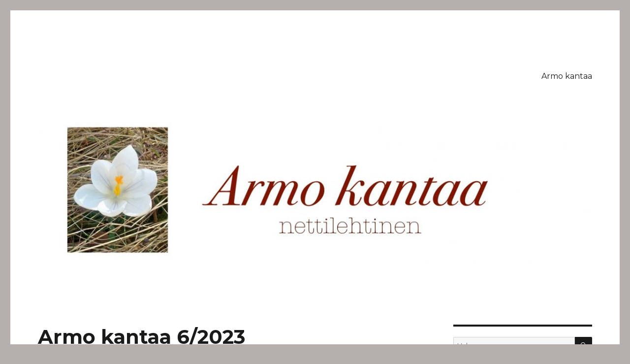

--- FILE ---
content_type: text/html; charset=UTF-8
request_url: https://armokantaa.fi/2023/11/16/armo-kantaa-6-2023/
body_size: 8178
content:
<!DOCTYPE html>
<html lang="fi" class="no-js">
<head>
	<meta charset="UTF-8">
	<meta name="viewport" content="width=device-width, initial-scale=1">
	<link rel="profile" href="https://gmpg.org/xfn/11">
				<script type="text/javascript" src="https://nettisivu.org/dm-sso-endpoint/1769428333/?dm_action=domainmap-setup-cdsso"></script>
		<script>(function(html){html.className = html.className.replace(/\bno-js\b/,'js')})(document.documentElement);</script>
<title>Armo kantaa 6/2023 &#8211; ARMO KANTAA</title>
<link rel='dns-prefetch' href='//fonts.googleapis.com' />
<link rel='dns-prefetch' href='//s.w.org' />
<link href='https://fonts.gstatic.com' crossorigin rel='preconnect' />
<link rel="alternate" type="application/rss+xml" title="ARMO KANTAA &raquo; syöte" href="https://armokantaa.fi/feed/" />
<link rel="alternate" type="application/rss+xml" title="ARMO KANTAA &raquo; kommenttien syöte" href="https://armokantaa.fi/comments/feed/" />
		<script type="text/javascript">
			window._wpemojiSettings = {"baseUrl":"https:\/\/s.w.org\/images\/core\/emoji\/11\/72x72\/","ext":".png","svgUrl":"https:\/\/s.w.org\/images\/core\/emoji\/11\/svg\/","svgExt":".svg","source":{"concatemoji":"https:\/\/armokantaa.fi\/wp-includes\/js\/wp-emoji-release.min.js?ver=4.9.26"}};
			!function(e,a,t){var n,r,o,i=a.createElement("canvas"),p=i.getContext&&i.getContext("2d");function s(e,t){var a=String.fromCharCode;p.clearRect(0,0,i.width,i.height),p.fillText(a.apply(this,e),0,0);e=i.toDataURL();return p.clearRect(0,0,i.width,i.height),p.fillText(a.apply(this,t),0,0),e===i.toDataURL()}function c(e){var t=a.createElement("script");t.src=e,t.defer=t.type="text/javascript",a.getElementsByTagName("head")[0].appendChild(t)}for(o=Array("flag","emoji"),t.supports={everything:!0,everythingExceptFlag:!0},r=0;r<o.length;r++)t.supports[o[r]]=function(e){if(!p||!p.fillText)return!1;switch(p.textBaseline="top",p.font="600 32px Arial",e){case"flag":return s([55356,56826,55356,56819],[55356,56826,8203,55356,56819])?!1:!s([55356,57332,56128,56423,56128,56418,56128,56421,56128,56430,56128,56423,56128,56447],[55356,57332,8203,56128,56423,8203,56128,56418,8203,56128,56421,8203,56128,56430,8203,56128,56423,8203,56128,56447]);case"emoji":return!s([55358,56760,9792,65039],[55358,56760,8203,9792,65039])}return!1}(o[r]),t.supports.everything=t.supports.everything&&t.supports[o[r]],"flag"!==o[r]&&(t.supports.everythingExceptFlag=t.supports.everythingExceptFlag&&t.supports[o[r]]);t.supports.everythingExceptFlag=t.supports.everythingExceptFlag&&!t.supports.flag,t.DOMReady=!1,t.readyCallback=function(){t.DOMReady=!0},t.supports.everything||(n=function(){t.readyCallback()},a.addEventListener?(a.addEventListener("DOMContentLoaded",n,!1),e.addEventListener("load",n,!1)):(e.attachEvent("onload",n),a.attachEvent("onreadystatechange",function(){"complete"===a.readyState&&t.readyCallback()})),(n=t.source||{}).concatemoji?c(n.concatemoji):n.wpemoji&&n.twemoji&&(c(n.twemoji),c(n.wpemoji)))}(window,document,window._wpemojiSettings);
		</script>
		<style type="text/css">
img.wp-smiley,
img.emoji {
	display: inline !important;
	border: none !important;
	box-shadow: none !important;
	height: 1em !important;
	width: 1em !important;
	margin: 0 .07em !important;
	vertical-align: -0.1em !important;
	background: none !important;
	padding: 0 !important;
}
</style>
<link rel='stylesheet' id='fp_style-css'  href='https://armokantaa.fi/wp-content/plugins/Tilaustiedot/tilaustiedot.css?ver=4.9.26' type='text/css' media='all' />
<link rel='stylesheet' id='contact-form-7-css'  href='https://armokantaa.fi/wp-content/plugins/contact-form-7/includes/css/styles.css?ver=5.1.6' type='text/css' media='all' />
<link rel='stylesheet' id='twentysixteen-fonts-css'  href='https://fonts.googleapis.com/css?family=Merriweather%3A400%2C700%2C900%2C400italic%2C700italic%2C900italic%7CMontserrat%3A400%2C700%7CInconsolata%3A400&#038;subset=latin%2Clatin-ext&#038;display=fallback' type='text/css' media='all' />
<link rel='stylesheet' id='genericons-css'  href='https://armokantaa.fi/wp-content/themes/twentysixteen/genericons/genericons.css?ver=20201208' type='text/css' media='all' />
<link rel='stylesheet' id='twentysixteen-style-css'  href='https://armokantaa.fi/wp-content/themes/twentysixteen/style.css?ver=20201208' type='text/css' media='all' />
<style id='twentysixteen-style-inline-css' type='text/css'>

		/* Custom Link Color */
		.menu-toggle:hover,
		.menu-toggle:focus,
		a,
		.main-navigation a:hover,
		.main-navigation a:focus,
		.dropdown-toggle:hover,
		.dropdown-toggle:focus,
		.social-navigation a:hover:before,
		.social-navigation a:focus:before,
		.post-navigation a:hover .post-title,
		.post-navigation a:focus .post-title,
		.tagcloud a:hover,
		.tagcloud a:focus,
		.site-branding .site-title a:hover,
		.site-branding .site-title a:focus,
		.entry-title a:hover,
		.entry-title a:focus,
		.entry-footer a:hover,
		.entry-footer a:focus,
		.comment-metadata a:hover,
		.comment-metadata a:focus,
		.pingback .comment-edit-link:hover,
		.pingback .comment-edit-link:focus,
		.comment-reply-link,
		.comment-reply-link:hover,
		.comment-reply-link:focus,
		.required,
		.site-info a:hover,
		.site-info a:focus {
			color: #3158b2;
		}

		mark,
		ins,
		button:hover,
		button:focus,
		input[type="button"]:hover,
		input[type="button"]:focus,
		input[type="reset"]:hover,
		input[type="reset"]:focus,
		input[type="submit"]:hover,
		input[type="submit"]:focus,
		.pagination .prev:hover,
		.pagination .prev:focus,
		.pagination .next:hover,
		.pagination .next:focus,
		.widget_calendar tbody a,
		.page-links a:hover,
		.page-links a:focus {
			background-color: #3158b2;
		}

		input[type="date"]:focus,
		input[type="time"]:focus,
		input[type="datetime-local"]:focus,
		input[type="week"]:focus,
		input[type="month"]:focus,
		input[type="text"]:focus,
		input[type="email"]:focus,
		input[type="url"]:focus,
		input[type="password"]:focus,
		input[type="search"]:focus,
		input[type="tel"]:focus,
		input[type="number"]:focus,
		textarea:focus,
		.tagcloud a:hover,
		.tagcloud a:focus,
		.menu-toggle:hover,
		.menu-toggle:focus {
			border-color: #3158b2;
		}

		@media screen and (min-width: 56.875em) {
			.main-navigation li:hover > a,
			.main-navigation li.focus > a {
				color: #3158b2;
			}
		}
	

		/* Custom Secondary Text Color */

		/**
		 * IE8 and earlier will drop any block with CSS3 selectors.
		 * Do not combine these styles with the next block.
		 */
		body:not(.search-results) .entry-summary {
			color: #682929;
		}

		blockquote,
		.post-password-form label,
		a:hover,
		a:focus,
		a:active,
		.post-navigation .meta-nav,
		.image-navigation,
		.comment-navigation,
		.widget_recent_entries .post-date,
		.widget_rss .rss-date,
		.widget_rss cite,
		.site-description,
		.author-bio,
		.entry-footer,
		.entry-footer a,
		.sticky-post,
		.taxonomy-description,
		.entry-caption,
		.comment-metadata,
		.pingback .edit-link,
		.comment-metadata a,
		.pingback .comment-edit-link,
		.comment-form label,
		.comment-notes,
		.comment-awaiting-moderation,
		.logged-in-as,
		.form-allowed-tags,
		.site-info,
		.site-info a,
		.wp-caption .wp-caption-text,
		.gallery-caption,
		.widecolumn label,
		.widecolumn .mu_register label {
			color: #682929;
		}

		.widget_calendar tbody a:hover,
		.widget_calendar tbody a:focus {
			background-color: #682929;
		}
	
</style>
<link rel='stylesheet' id='twentysixteen-block-style-css'  href='https://armokantaa.fi/wp-content/themes/twentysixteen/css/blocks.css?ver=20220524' type='text/css' media='all' />
<!--[if lt IE 10]>
<link rel='stylesheet' id='twentysixteen-ie-css'  href='https://armokantaa.fi/wp-content/themes/twentysixteen/css/ie.css?ver=20170530' type='text/css' media='all' />
<![endif]-->
<!--[if lt IE 9]>
<link rel='stylesheet' id='twentysixteen-ie8-css'  href='https://armokantaa.fi/wp-content/themes/twentysixteen/css/ie8.css?ver=20170530' type='text/css' media='all' />
<![endif]-->
<!--[if lt IE 8]>
<link rel='stylesheet' id='twentysixteen-ie7-css'  href='https://armokantaa.fi/wp-content/themes/twentysixteen/css/ie7.css?ver=20170530' type='text/css' media='all' />
<![endif]-->
<script type='text/javascript' src='https://armokantaa.fi/wp-includes/js/jquery/jquery.js?ver=1.12.4'></script>
<script type='text/javascript' src='https://armokantaa.fi/wp-includes/js/jquery/jquery-migrate.min.js?ver=1.4.1'></script>
<!--[if lt IE 9]>
<script type='text/javascript' src='https://armokantaa.fi/wp-content/themes/twentysixteen/js/html5.js?ver=3.7.3'></script>
<![endif]-->
<link rel='https://api.w.org/' href='https://armokantaa.fi/wp-json/' />
<link rel="EditURI" type="application/rsd+xml" title="RSD" href="https://armokantaa.fi/xmlrpc.php?rsd" />
<link rel="wlwmanifest" type="application/wlwmanifest+xml" href="https://armokantaa.fi/wp-includes/wlwmanifest.xml" /> 
<link rel='prev' title='Armo kantaa 5/2023' href='https://armokantaa.fi/2023/10/14/armo-kantaa-5-2023-2/' />
<link rel='next' title='Armo kantaa 1/2024' href='https://armokantaa.fi/2024/01/07/armo-kantaa-1-2024/' />
<meta name="generator" content="WordPress 4.9.26" />
<link rel="canonical" href="https://armokantaa.fi/2023/11/16/armo-kantaa-6-2023/" />
<link rel='shortlink' href='https://armokantaa.fi/?p=189' />
<link rel="alternate" type="application/json+oembed" href="https://armokantaa.fi/wp-json/oembed/1.0/embed?url=https%3A%2F%2Farmokantaa.fi%2F2023%2F11%2F16%2Farmo-kantaa-6-2023%2F" />
<link rel="alternate" type="text/xml+oembed" href="https://armokantaa.fi/wp-json/oembed/1.0/embed?url=https%3A%2F%2Farmokantaa.fi%2F2023%2F11%2F16%2Farmo-kantaa-6-2023%2F&#038;format=xml" />
		<style type="text/css" id="twentysixteen-header-css">
		.site-branding {
			margin: 0 auto 0 0;
		}

		.site-branding .site-title,
		.site-description {
			clip: rect(1px, 1px, 1px, 1px);
			position: absolute;
		}
		</style>
		<style type="text/css" id="custom-background-css">
body.custom-background { background-color: #b5afad; }
</style>
<link rel="icon" href="https://armokantaa.fi/wp-content/uploads/sites/2661/2023/03/cropped-CF459164-126C-432A-A4DE-421E69D1D850-1-32x32.jpeg" sizes="32x32" />
<link rel="icon" href="https://armokantaa.fi/wp-content/uploads/sites/2661/2023/03/cropped-CF459164-126C-432A-A4DE-421E69D1D850-1-192x192.jpeg" sizes="192x192" />
<link rel="apple-touch-icon-precomposed" href="https://armokantaa.fi/wp-content/uploads/sites/2661/2023/03/cropped-CF459164-126C-432A-A4DE-421E69D1D850-1-180x180.jpeg" />
<meta name="msapplication-TileImage" content="https://armokantaa.fi/wp-content/uploads/sites/2661/2023/03/cropped-CF459164-126C-432A-A4DE-421E69D1D850-1-270x270.jpeg" />
</head>

<body class="post-template-default single single-post postid-189 single-format-standard custom-background">
<div id="page" class="site">
	<div class="site-inner">
		<a class="skip-link screen-reader-text" href="#content">Siirry sisältöön</a>

		<header id="masthead" class="site-header">
			<div class="site-header-main">
				<div class="site-branding">
					
											<p class="site-title"><a href="https://armokantaa.fi/" rel="home">ARMO KANTAA</a></p>
												<p class="site-description">Uusi Nettisivu.Org -sivusto</p>
									</div><!-- .site-branding -->

									<button id="menu-toggle" class="menu-toggle">Valikko</button>

					<div id="site-header-menu" class="site-header-menu">
													<nav id="site-navigation" class="main-navigation" aria-label="Ensisijainen valikko">
								<div class="menu-tule-mukaan-yhteydenotto-container"><ul id="menu-tule-mukaan-yhteydenotto" class="primary-menu"><li id="menu-item-29" class="menu-item menu-item-type-post_type menu-item-object-page menu-item-home menu-item-29"><a href="https://armokantaa.fi/">Armo kantaa</a></li>
</ul></div>							</nav><!-- .main-navigation -->
						
											</div><!-- .site-header-menu -->
							</div><!-- .site-header-main -->

											<div class="header-image">
					<a href="https://armokantaa.fi/" rel="home">
						<img src="https://armokantaa.nettisivu.org/wp-content/uploads/sites/2661/2023/03/cropped-3863DE7F-1446-4F9D-B526-B8DCC9BD7116.jpeg" srcset="https://armokantaa.fi/wp-content/uploads/sites/2661/2023/03/cropped-3863DE7F-1446-4F9D-B526-B8DCC9BD7116-300x84.jpeg 300w, https://armokantaa.fi/wp-content/uploads/sites/2661/2023/03/cropped-3863DE7F-1446-4F9D-B526-B8DCC9BD7116-768x216.jpeg 768w, https://armokantaa.fi/wp-content/uploads/sites/2661/2023/03/cropped-3863DE7F-1446-4F9D-B526-B8DCC9BD7116-1024x288.jpeg 1024w, https://armokantaa.fi/wp-content/uploads/sites/2661/2023/03/cropped-3863DE7F-1446-4F9D-B526-B8DCC9BD7116.jpeg 1200w" sizes="(max-width: 709px) 85vw, (max-width: 909px) 81vw, (max-width: 1362px) 88vw, 1200px" width="1200" height="337" alt="ARMO KANTAA" />
					</a>
				</div><!-- .header-image -->
					</header><!-- .site-header -->

		<div id="content" class="site-content">

<div id="primary" class="content-area">
	<main id="main" class="site-main">
		
<article id="post-189" class="post-189 post type-post status-publish format-standard hentry category-yleinen">
	<header class="entry-header">
		<h1 class="entry-title">Armo kantaa 6/2023</h1>	</header><!-- .entry-header -->

	
	
	<div class="entry-content">
		<p><span style="font-size: 14pt">Aiheena on Jumalan johdatus.</span><br />
Laitan alkuun kaksi sivua tekemästäni runokirjasta. Ne ovat päällekkäin, eivät rinnakkain kuten kirjassa. Näin teen, jotta teksti näkyisi paremmin. Olen pahoillani, mutta leikekuvissa teksti hiukan hämärtyy. Nämä runoni eivät liity mihinkään johdatuksesta suoraan kertovaan raamatunjakeeseen.</p>
<p>Omassa mielessäni Jumalan johdatus on läsnä kaiken aikaa, vaikka emme sitä huomaisi. Se on hetkessä elämistä sekä sitä, että koko elämämme on Jumalan käsissä. Elämme Jumalan katseiden alla, ja kaikki ympärillämme on hänen hallinnassaan. Näen Jumalan johdatuksena sen, että olen syntynyt perheeseen kolmantena lapsena. Jumala on johdattanut niin, että olen elänyt kaikki elämäni kesät Suomenlahden mökkisaaressa. Jumala on johdattanut geeniperimäni, vaikka biologisesti ajatellen se on tullut vanhemmiltani.</p>
<p><img class="alignnone size-large wp-image-205" src="https://armokantaa.fi/wp-content/uploads/sites/2661/2023/07/4787B8F7-8EC6-42EA-BED4-037DA251B4C1-732x1024.jpeg" alt="" width="732" height="1024" srcset="https://armokantaa.fi/wp-content/uploads/sites/2661/2023/07/4787B8F7-8EC6-42EA-BED4-037DA251B4C1-732x1024.jpeg 732w, https://armokantaa.fi/wp-content/uploads/sites/2661/2023/07/4787B8F7-8EC6-42EA-BED4-037DA251B4C1-214x300.jpeg 214w, https://armokantaa.fi/wp-content/uploads/sites/2661/2023/07/4787B8F7-8EC6-42EA-BED4-037DA251B4C1-768x1075.jpeg 768w, https://armokantaa.fi/wp-content/uploads/sites/2661/2023/07/4787B8F7-8EC6-42EA-BED4-037DA251B4C1-1200x1680.jpeg 1200w, https://armokantaa.fi/wp-content/uploads/sites/2661/2023/07/4787B8F7-8EC6-42EA-BED4-037DA251B4C1.jpeg 1416w" sizes="(max-width: 709px) 85vw, (max-width: 909px) 67vw, (max-width: 984px) 61vw, (max-width: 1362px) 45vw, 600px" /></p>
<p><img class="alignnone size-large wp-image-206" src="https://armokantaa.fi/wp-content/uploads/sites/2661/2023/07/A1B4EDFF-20E5-4B64-9AD8-4F0099482595-732x1024.jpeg" alt="" width="732" height="1024" srcset="https://armokantaa.fi/wp-content/uploads/sites/2661/2023/07/A1B4EDFF-20E5-4B64-9AD8-4F0099482595-732x1024.jpeg 732w, https://armokantaa.fi/wp-content/uploads/sites/2661/2023/07/A1B4EDFF-20E5-4B64-9AD8-4F0099482595-214x300.jpeg 214w, https://armokantaa.fi/wp-content/uploads/sites/2661/2023/07/A1B4EDFF-20E5-4B64-9AD8-4F0099482595-768x1075.jpeg 768w, https://armokantaa.fi/wp-content/uploads/sites/2661/2023/07/A1B4EDFF-20E5-4B64-9AD8-4F0099482595-1200x1680.jpeg 1200w, https://armokantaa.fi/wp-content/uploads/sites/2661/2023/07/A1B4EDFF-20E5-4B64-9AD8-4F0099482595.jpeg 1416w" sizes="(max-width: 709px) 85vw, (max-width: 909px) 67vw, (max-width: 984px) 61vw, (max-width: 1362px) 45vw, 600px" /></p>
<p>Edellä olevan runon kuvituksena on avara näkymä ja opasteena viitta, joka muistuttaa ristiä. Kristuksen sovituskuolema ja ylösnousemus on lahjoittanut meille yhteyden Isään. Jumalan Pyhä Henki ja Raamatun sana ovat oppaamme matkalla.</p>
<p>Saamme rukoilla johdatusta erilaisiin tarpeisiimme. Itsekin olen saanut rukousvastauksia, selkeää johdatusta eri tilanteissa. Toisaalta koko elämä on matkaa, sen jokainen hetki ja vaihe. Uskon, että joskus oma tahtoni ja oma epätoivoinen yritykseni on saattanut estää minua näkemästä Jumalan johdatusta.</p>
<p>Kristuksen ristin tie oli niin järkyttävä, että opetuslapset tavallaan kielsivät sen. Jeesus kertoi selvin sanoin tulevasta kuolemastaan. ”Ei näin saa tapahtua sinulle” -tämä oli kuitenkin opetuslasten ajatus. Ei Jumalan tahto voi mitenkään näyttäytyä tuollaisena &#8211; ja kuitenkin Jeesuksen sovituskuolema ristillä oli Jumalan tahto.</p>
<p><em><strong>”Kaikki yhdessä vaikuttaa niiden parhaaksi, jotka rakastavat Jumalaa”</strong></em>. Emmekö tällöin ole Jumalan johdatuksessa ja hoivassa kaikissa elämämme tilanteissa ja kipeimmissäkin surun tai yksinäisyyden hetkissä. Hän johdattaa läpi pimeydenkin. Ihmisen silmin emme näe useinkaan Jumalan johdatusta, tarkoitusta tai meille antamaa suojaa.</p>
<p>Psalmissa 139 vakuutetaan, että Jumalan käsi taluttaa meitä mihin sitten menemmekään. Jumalan kasvot näkevät meidät kaikkialla, ja Henki on läsnä opastamassa ja lohduttamassa. Jumalan johdatus on aina enemmän kuin voimme ymmärtää.</p>
<p><img class="alignnone wp-image-207" src="https://armokantaa.fi/wp-content/uploads/sites/2661/2023/07/33E01B90-2C35-4472-85E1-56F2FB93054E-e1699687213277.jpeg" alt="" width="700" height="520" /></p>
<p><span style="font-size: 18pt"><b><a href="https://armokantaa.fi/psalmi-139-luettuna-youtube/">Psalmi 139 luettuna, kuvissa taivas ja meren ääret YouTube</a></b></span>, Ceta</p>
<p><span style="font-size: 18pt"><b><a href="https://armokantaa.fi/han-johdattaa/">Hän johdattaa</a></b></span> , runo, liisa</p>
<p><span style="font-size: 18pt"><a href="https://armokantaa.fi/riisuminen-vanhasta-jotta-voi-nousta-uutta/"><strong>Riisuminen vanhasta, jotta voi nousta uutta?</strong></a></span> , Ceta</p>
<p><span style="font-size: 18pt"><strong><a href="https://armokantaa.fi/ajatuksia-johdatuksesta/">Ajatuksia johdatuksesta</a></strong></span>, Keijo</p>
<p><span style="font-size: 18pt"><b><a href="https://armokantaa.fi/osoitan-tien-luther/">Minä neuvon, osoitan tien – Lutherin selitystä</a></b></span></p>
<p><span style="font-size: 18pt"><strong><a href="https://armokantaa.fi/hyvan-paimenen-johdatuksessa/">Hyvän paimenen johdatuksessa</a></strong></span>, Lea</p>
<p><a href="https://armokantaa.fi/psalmi-23-aaneen-luettuna/"><span style="font-size: 18pt"><b>Psalmi 23 ääneen luettuna</b></span><br />
</a></p>
<hr />
<p><span style="font-size: 10pt">Seuraavaan numeroon voisi ehkä jokainen laittaa sitä mikä on sydämellä, minkä kokee juuri nyt tärkeäksi. Toki materiaali saisi olla nimenomaan kristillisestä näkökulmasta. Lehden julkaisu menee ensi vuoden puolelle. Pyydän aineistoa 5.1.2024 mennessä. Ceta</span></p>

<div class="author-info">
	<div class="author-avatar">
			</div><!-- .author-avatar -->

	<div class="author-description">
		<h2 class="author-title"><span class="author-heading">Tekijä:</span> Ceta</h2>

		<p class="author-bio">
			Armo kantaa aineiston kokoaja ja esille laittaja.			<a class="author-link" href="https://armokantaa.fi/author/cetalehtniemi/" rel="author">
				Näytä kaikki käyttäjän Ceta artikkelit			</a>
		</p><!-- .author-bio -->
	</div><!-- .author-description -->
</div><!-- .author-info -->
	</div><!-- .entry-content -->

	<footer class="entry-footer">
		<span class="byline"><span class="author vcard"><span class="screen-reader-text">Kirjoittaja </span> <a class="url fn n" href="https://armokantaa.fi/author/cetalehtniemi/">Ceta</a></span></span><span class="posted-on"><span class="screen-reader-text">Julkaistu </span><a href="https://armokantaa.fi/2023/11/16/armo-kantaa-6-2023/" rel="bookmark"><time class="entry-date published" datetime="2023-11-16T03:00:21+00:00">16.11.2023</time><time class="updated" datetime="2024-01-07T22:48:01+00:00">7.1.2024</time></a></span>			</footer><!-- .entry-footer -->
</article><!-- #post-189 -->

	<nav class="navigation post-navigation" role="navigation">
		<h2 class="screen-reader-text">Artikkelien selaus</h2>
		<div class="nav-links"><div class="nav-previous"><a href="https://armokantaa.fi/2023/10/14/armo-kantaa-5-2023-2/" rel="prev"><span class="meta-nav" aria-hidden="true">Edellinen</span> <span class="screen-reader-text">Edellinen artikkeli:</span> <span class="post-title">Armo kantaa 5/2023</span></a></div><div class="nav-next"><a href="https://armokantaa.fi/2024/01/07/armo-kantaa-1-2024/" rel="next"><span class="meta-nav" aria-hidden="true">Seuraava</span> <span class="screen-reader-text">Seuraava artikkeli:</span> <span class="post-title">Armo kantaa 1/2024</span></a></div></div>
	</nav>
	</main><!-- .site-main -->

	
</div><!-- .content-area -->


	<aside id="secondary" class="sidebar widget-area">
		<section id="search-2" class="widget widget_search">
<form role="search" method="get" class="search-form" action="https://armokantaa.fi/">
	<label>
		<span class="screen-reader-text">Etsi:</span>
		<input type="search" class="search-field" placeholder="Haku &hellip;" value="" name="s" />
	</label>
	<button type="submit" class="search-submit"><span class="screen-reader-text">Haku</span></button>
</form>
</section>		<section id="recent-posts-2" class="widget widget_recent_entries">		<h2 class="widget-title">Viimeisimmät Armo kantaa -nettilehtiset</h2>		<ul>
											<li>
					<a href="https://armokantaa.fi/2025/07/18/armo-kantaa-3-2025/">Armo kantaa 3/2025</a>
											<span class="post-date">18.7.2025</span>
									</li>
											<li>
					<a href="https://armokantaa.fi/2025/05/06/armo-kantaa-2-2025/">Armo kantaa 2/2025</a>
											<span class="post-date">6.5.2025</span>
									</li>
											<li>
					<a href="https://armokantaa.fi/2025/02/18/armo-kantaa-1-2025/">Armo kantaa 1/2025</a>
											<span class="post-date">18.2.2025</span>
									</li>
											<li>
					<a href="https://armokantaa.fi/2024/12/16/armo-kantaa-6-2024/">Armo kantaa 6/2024</a>
											<span class="post-date">16.12.2024</span>
									</li>
											<li>
					<a href="https://armokantaa.fi/2024/10/12/armo-kantaa-5-2024/">Armo kantaa 5/2024</a>
											<span class="post-date">12.10.2024</span>
									</li>
											<li>
					<a href="https://armokantaa.fi/2024/07/24/armo-kantaa-4-2024/">Armo kantaa 4/2024</a>
											<span class="post-date">24.7.2024</span>
									</li>
											<li>
					<a href="https://armokantaa.fi/2024/05/05/armo-kantaa-3-2024/">Armo kantaa 3/2024</a>
											<span class="post-date">5.5.2024</span>
									</li>
											<li>
					<a href="https://armokantaa.fi/2024/03/07/armo-kantaa-2-2024/">Armo kantaa 2/2024</a>
											<span class="post-date">7.3.2024</span>
									</li>
											<li>
					<a href="https://armokantaa.fi/2024/01/07/armo-kantaa-1-2024/">Armo kantaa 1/2024</a>
											<span class="post-date">7.1.2024</span>
									</li>
											<li>
					<a href="https://armokantaa.fi/2023/11/16/armo-kantaa-6-2023/">Armo kantaa 6/2023</a>
											<span class="post-date">16.11.2023</span>
									</li>
											<li>
					<a href="https://armokantaa.fi/2023/10/14/armo-kantaa-5-2023-2/">Armo kantaa 5/2023</a>
											<span class="post-date">14.10.2023</span>
									</li>
											<li>
					<a href="https://armokantaa.fi/2023/07/31/armo-kantaa-4-2023/">Armo kantaa 4/2023</a>
											<span class="post-date">31.7.2023</span>
									</li>
											<li>
					<a href="https://armokantaa.fi/2023/06/18/3-2023/">Armo kantaa 3/2023</a>
											<span class="post-date">18.6.2023</span>
									</li>
											<li>
					<a href="https://armokantaa.fi/2023/05/15/armo-kantaa-2-2023/">Armo kantaa 2/2023</a>
											<span class="post-date">15.5.2023</span>
									</li>
											<li>
					<a href="https://armokantaa.fi/2023/04/06/armo-kantaa-1-2023/">Armo kantaa 1/2023</a>
											<span class="post-date">6.4.2023</span>
									</li>
					</ul>
		</section><section id="archives-2" class="widget widget_archive"><h2 class="widget-title">Arkistot</h2>		<label class="screen-reader-text" for="archives-dropdown-2">Arkistot</label>
		<select id="archives-dropdown-2" name="archive-dropdown" onchange='document.location.href=this.options[this.selectedIndex].value;'>
			
			<option value="">Valitse kuukausi</option>
				<option value='https://armokantaa.fi/2025/07/'> heinäkuu 2025 </option>
	<option value='https://armokantaa.fi/2025/05/'> toukokuu 2025 </option>
	<option value='https://armokantaa.fi/2025/02/'> helmikuu 2025 </option>
	<option value='https://armokantaa.fi/2024/12/'> joulukuu 2024 </option>
	<option value='https://armokantaa.fi/2024/10/'> lokakuu 2024 </option>
	<option value='https://armokantaa.fi/2024/07/'> heinäkuu 2024 </option>
	<option value='https://armokantaa.fi/2024/05/'> toukokuu 2024 </option>
	<option value='https://armokantaa.fi/2024/03/'> maaliskuu 2024 </option>
	<option value='https://armokantaa.fi/2024/01/'> tammikuu 2024 </option>
	<option value='https://armokantaa.fi/2023/11/'> marraskuu 2023 </option>
	<option value='https://armokantaa.fi/2023/10/'> lokakuu 2023 </option>
	<option value='https://armokantaa.fi/2023/07/'> heinäkuu 2023 </option>
	<option value='https://armokantaa.fi/2023/06/'> kesäkuu 2023 </option>
	<option value='https://armokantaa.fi/2023/05/'> toukokuu 2023 </option>
	<option value='https://armokantaa.fi/2023/04/'> huhtikuu 2023 </option>

		</select>
		</section><section id="meta-2" class="widget widget_meta"><h2 class="widget-title">Meta</h2>			<ul>
			<li><a href="https://armokantaa.fi/wp-login.php?action=register">Rekisteröidy</a></li>			<li><a href="https://armokantaa.fi/hallinta">Kirjaudu sisään</a></li>
			<li><a href="https://armokantaa.fi/feed/">Artikkeleiden <abbr title="Really Simple Syndication">RSS</abbr>-syöte</a></li>
			<li><a href="https://armokantaa.fi/comments/feed/">Kommenttien <abbr title="Really Simple Syndication">RSS</abbr>-syöte</a></li>
			<li><a href="https://fi.wordpress.org/" title="Voimanlähteenä on WordPress, moderni ja semanttinen henkilökohtainen julkaisujärjestelmä.">WordPress.org</a></li>			</ul>
			</section><section id="custom_html-2" class="widget_text widget widget_custom_html"><div class="textwidget custom-html-widget"></div></section><section id="categories-2" class="widget widget_categories"><h2 class="widget-title">Kategoriat</h2>		<ul>
	<li class="cat-item cat-item-1"><a href="https://armokantaa.fi/category/yleinen/" >Yleinen</a>
</li>
		</ul>
</section>	</aside><!-- .sidebar .widget-area -->

		</div><!-- .site-content -->

		<footer id="colophon" class="site-footer">
							<nav class="main-navigation" aria-label="Alatunnisteen ensisijainen valikko">
					<div class="menu-tule-mukaan-yhteydenotto-container"><ul id="menu-tule-mukaan-yhteydenotto-1" class="primary-menu"><li class="menu-item menu-item-type-post_type menu-item-object-page menu-item-home menu-item-29"><a href="https://armokantaa.fi/">Armo kantaa</a></li>
</ul></div>				</nav><!-- .main-navigation -->
			
			
			<div class="site-info">
								<span class="site-title"><a href="https://armokantaa.fi/" rel="home">ARMO KANTAA</a></span>
                <a href="/hallinta">Kirjaudu Nettisivu.org hallintaan</a>
			</div><!-- .site-info -->
		</footer><!-- .site-footer -->
	</div><!-- .site-inner -->
</div><!-- .site -->

<script type='text/javascript'>
/* <![CDATA[ */
var wpcf7 = {"apiSettings":{"root":"https:\/\/armokantaa.fi\/wp-json\/contact-form-7\/v1","namespace":"contact-form-7\/v1"}};
/* ]]> */
</script>
<script type='text/javascript' src='https://armokantaa.fi/wp-content/plugins/contact-form-7/includes/js/scripts.js?ver=5.1.6'></script>
<script type='text/javascript' src='https://armokantaa.fi/wp-content/themes/twentysixteen/js/skip-link-focus-fix.js?ver=20170530'></script>
<script type='text/javascript'>
/* <![CDATA[ */
var screenReaderText = {"expand":"n\u00e4yt\u00e4 alavalikko","collapse":"piilota alavalikko"};
/* ]]> */
</script>
<script type='text/javascript' src='https://armokantaa.fi/wp-content/themes/twentysixteen/js/functions.js?ver=20181217'></script>
<script type='text/javascript' src='https://armokantaa.fi/wp-includes/js/wp-embed.min.js?ver=4.9.26'></script>
</body>
</html>
